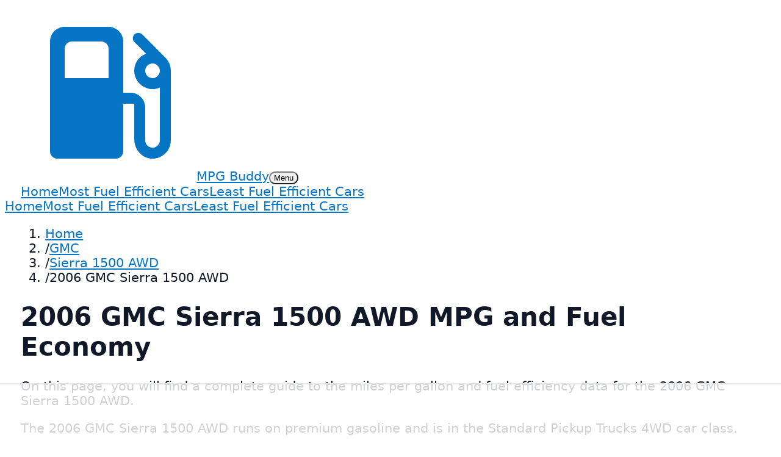

--- FILE ---
content_type: text/html
request_url: https://mpgbuddy.com/cars/gmc/sierra-1500-awd/2006
body_size: 6221
content:
<!DOCTYPE html><html><head><meta charSet="utf-8"/><meta name="viewport" content="width=device-width, initial-scale=1"/><title>2006 GMC Sierra 1500 AWD MPG and Fuel Economy</title><meta name="description" content="See the MPG, fuel economy and emissions for the 2006 GMC Sierra 1500 AWD."/><link rel="canonical" href="https://mpgbuddy.com/cars/gmc/sierra-1500-awd/2006"/><link rel="stylesheet" href="/static/css/main.css"/><link rel="icon" href="/static/img/logo.png" sizes="16x16 32x32" type="image/png"/><script async="" data-id="101414708" src="//static.getclicky.com/js"></script><script async="" src="https://www.googletagmanager.com/gtag/js?id=UA-504511-1"></script><script>
window.dataLayer = window.dataLayer || [];
function gtag(){dataLayer.push(arguments);}
gtag('js', new Date());
gtag('config', 'UA-504511-1');
</script><script>
(function(w, d) {
  w.adthrive = w.adthrive || {};
  w.adthrive.cmd = w.adthrive.cmd || [];
  w.adthrive.plugin = 'adthrive-ads-manual';
  w.adthrive.host = 'ads.adthrive.com';
  var s = d.createElement('script');
  s.async = true;
  s.referrerpolicy = 'no-referrer-when-downgrade';
  s.src = 'https://' + w.adthrive.host + '/sites/62c48ccee6785d3e3e6c4fd5/ads.min.js?referrer=' +
    w.encodeURIComponent(w.location.href) + '&cb=' + (Math.floor(Math.random() * 100) + 1);
  var n = d.getElementsByTagName('script')[0];
  n.parentNode.insertBefore(s, n);
})(window, document);
</script></head><body><nav class="bg-white/80 backdrop-blur border-b border-slate-200/60"><div class="container flex items-center justify-between py-4"><a href="/" class="flex items-center gap-3"><img src="/static/img/logo.svg" alt="MPG Buddy logo" class="h-9"/><span class="text-xl font-semibold tracking-tight text-slate-900">MPG Buddy</span></a><button class="md:hidden inline-flex items-center justify-center rounded-full border border-slate-200 px-3 py-1 text-sm" data-nav-toggle="true" type="button">Menu</button><div class="hidden md:flex items-center gap-6 text-sm font-medium text-slate-700" data-nav-menu="true"><a href="/" class="hover:text-slate-900">Home</a><a href="/most-fuel-efficient-cars" class="hover:text-slate-900">Most Fuel Efficient Cars</a><a href="/least-fuel-efficient-cars" class="hover:text-slate-900">Least Fuel Efficient Cars</a></div></div><div class="md:hidden hidden border-t border-slate-200/60 bg-white/90 px-5 py-3 text-sm" data-nav-drawer="true"><div class="flex flex-col gap-3 font-medium text-slate-700"><a href="/" class="hover:text-slate-900">Home</a><a href="/most-fuel-efficient-cars" class="hover:text-slate-900">Most Fuel Efficient Cars</a><a href="/least-fuel-efficient-cars" class="hover:text-slate-900">Least Fuel Efficient Cars</a></div></div></nav><nav class="border-b border-slate-200/70 bg-white/80"><div class="container py-3 text-xs text-slate-500"><ol class="flex flex-wrap items-center gap-2"><li><a href="/" class="hover:text-slate-900">Home</a></li><li class="flex items-center gap-2"><span class="text-slate-300">/</span><a href="/cars/gmc" class="hover:text-slate-900">GMC</a></li><li class="flex items-center gap-2"><span class="text-slate-300">/</span><a href="/cars/gmc/sierra-1500-awd" class="hover:text-slate-900">Sierra 1500 AWD</a></li><li class="flex items-center gap-2"><span class="text-slate-300">/</span><span class="text-slate-800">2006 GMC Sierra 1500 AWD</span></li></ol></div></nav><div class="container py-10"><div class="grid gap-8 lg:grid-cols-[minmax(0,1fr)_440px]"><main class="space-y-6"><div class="space-y-6"><h1 class="text-3xl font-semibold text-slate-900">2006 GMC Sierra 1500 AWD MPG and Fuel Economy</h1><p class="text-base text-slate-600">On this page, you will find a complete guide to the miles per gallon and fuel efficiency data for the 2006 GMC Sierra 1500 AWD.</p><p class="text-base text-slate-600">The 2006 GMC Sierra 1500 AWD runs on premium gasoline and is in the Standard Pickup Trucks 4WD car class.</p><p class="text-base text-slate-600">Whether you are considering a purchase of the car, or just wanting to find out how economical and environmentally friendly (or un-friendly) your 2006 GMC Sierra 1500 AWD is, we have the information you need.</p><section class="space-y-3"><h2 class="text-2xl font-semibold text-slate-900">🛣 How Many Miles per Gallon (MPG) Does a 2006 GMC Sierra 1500 AWD Get?</h2><p class="text-base text-slate-600">First off, the most commonly asked question. A 2006 GMC Sierra 1500 AWD gets up to <strong>12 miles per gallon in the city</strong>, and <strong>16 miles per gallon on the highway</strong>.</p><p class="text-base text-slate-600"><strong>The combined average MPG for the 2006 GMC Sierra 1500 AWD is 13 miles per gallon.</strong></p></section><section class="space-y-3"><h2 class="text-2xl font-semibold text-slate-900">💵 What is the Average Yearly Fuel Cost for a 2006 GMC Sierra 1500 AWD?</h2><p class="text-base text-slate-600"><strong>The estimated fuel costs for the 2006 GMC Sierra 1500 AWD is $5,700 per year.</strong></p><p class="text-base text-slate-600">That value has been estimated by government regulators based on 15,000 miles driven per year, using regular gasoline, and a split of 55% city driving and 45% highway driving.</p><p class="text-base text-slate-600">If you were to compare a 2006 GMC Sierra 1500 AWD to an average vehicle over 5 years, <strong>you will spend $17,000 more on fuel</strong>.</p></section><section class="space-y-3"><h2 class="text-2xl font-semibold text-slate-900">🛢 How Many Barrels of Petroleum Does a 2006 GMC Sierra 1500 AWD Consume?</h2><p class="text-base text-slate-600">The 2006 GMC Sierra 1500 AWD <strong>will consume roughly 23 barrels of petroleum per year</strong>, using the standard estimate of 15,000 miles per year.</p><p class="text-base text-slate-600">The majority of the world&#39;s petroleum is sourced from countries like Saudi Arabia, Russia, Iraq, and the United States.</p></section><section class="space-y-3"><h2 class="text-2xl font-semibold text-slate-900">Overview</h2><p class="text-base text-slate-600">The table below covers all of the miles per gallon, engine specifications, and emission details we have for the 2006 GMC Sierra 1500 AWD.</p><div class="table-scroll"><table class="w-full border-collapse text-base"><tbody><tr><th class="border border-slate-200 px-3 py-2 text-left">City MPG</th><td class="border border-slate-200 px-3 py-2">12</td></tr><tr><th class="border border-slate-200 px-3 py-2 text-left">Highway MPG</th><td class="border border-slate-200 px-3 py-2">16</td></tr><tr><th class="border border-slate-200 px-3 py-2 text-left">Combined MPG</th><td class="border border-slate-200 px-3 py-2">13</td></tr><tr><th class="border border-slate-200 px-3 py-2 text-left">Save/Spend vs Average Car</th><td class="border border-slate-200 px-3 py-2 text-rose-600">Spend $17,000</td></tr><tr><th class="border border-slate-200 px-3 py-2 text-left">Fuel Cost</th><td class="border border-slate-200 px-3 py-2">$5,700</td></tr><tr><th class="border border-slate-200 px-3 py-2 text-left">Fuel Type 1</th><td class="border border-slate-200 px-3 py-2">Premium</td></tr><tr><th class="border border-slate-200 px-3 py-2 text-left">Barrels of Petroleum</th><td class="border border-slate-200 px-3 py-2">23</td></tr><tr><th class="border border-slate-200 px-3 py-2 text-left">Drive</th><td class="border border-slate-200 px-3 py-2">4-Wheel or All-Wheel Drive</td></tr><tr><th class="border border-slate-200 px-3 py-2 text-left">Cylinders</th><td class="border border-slate-200 px-3 py-2">8</td></tr><tr><th class="border border-slate-200 px-3 py-2 text-left">Displacement</th><td class="border border-slate-200 px-3 py-2">6</td></tr><tr><th class="border border-slate-200 px-3 py-2 text-left">Transmission</th><td class="border border-slate-200 px-3 py-2">Automatic 4-spd</td></tr><tr><th class="border border-slate-200 px-3 py-2 text-left">Vehicle Class</th><td class="border border-slate-200 px-3 py-2">Standard Pickup Trucks 4WD</td></tr><tr><th class="border border-slate-200 px-3 py-2 text-left">Start/Stop?</th><td class="border border-slate-200 px-3 py-2">No</td></tr><tr><th class="border border-slate-200 px-3 py-2 text-left">Supercharged?</th><td class="border border-slate-200 px-3 py-2">No</td></tr><tr><th class="border border-slate-200 px-3 py-2 text-left">Turbocharged?</th><td class="border border-slate-200 px-3 py-2">No</td></tr></tbody></table></div></section><section class="space-y-3"><h2 class="text-2xl font-semibold text-slate-900">Related GMC Models from 2006</h2><p class="text-base text-slate-600">If you&#39;re interested in other GMC models from 2006, you can find them in the table below. You can click the model link to find miles per gallon and emission information for that model.</p><div class="table-scroll"><table class="w-full border-collapse text-base"><thead><tr class="bg-slate-50 text-left text-xs uppercase tracking-wider text-slate-500"><th class="border border-slate-200 px-3 py-2">Model</th><th class="border border-slate-200 px-3 py-2">Combined MPG</th></tr></thead><tbody><tr><td class="border border-slate-200 px-3 py-2"><a href="/cars/gmc/canyon-2wd/2006" class="text-emerald-700">Canyon 2WD</a></td><td class="border border-slate-200 px-3 py-2">18</td></tr><tr><td class="border border-slate-200 px-3 py-2"><a href="/cars/gmc/canyon-2wd/2006" class="text-emerald-700">Canyon 2WD</a></td><td class="border border-slate-200 px-3 py-2">20</td></tr><tr><td class="border border-slate-200 px-3 py-2"><a href="/cars/gmc/canyon-2wd/2006" class="text-emerald-700">Canyon 2WD</a></td><td class="border border-slate-200 px-3 py-2">19</td></tr><tr><td class="border border-slate-200 px-3 py-2"><a href="/cars/gmc/canyon-2wd/2006" class="text-emerald-700">Canyon 2WD</a></td><td class="border border-slate-200 px-3 py-2">19</td></tr><tr><td class="border border-slate-200 px-3 py-2"><a href="/cars/gmc/canyon-4wd/2006" class="text-emerald-700">Canyon 4WD</a></td><td class="border border-slate-200 px-3 py-2">17</td></tr><tr><td class="border border-slate-200 px-3 py-2"><a href="/cars/gmc/canyon-4wd/2006" class="text-emerald-700">Canyon 4WD</a></td><td class="border border-slate-200 px-3 py-2">18</td></tr><tr><td class="border border-slate-200 px-3 py-2"><a href="/cars/gmc/canyon-4wd/2006" class="text-emerald-700">Canyon 4WD</a></td><td class="border border-slate-200 px-3 py-2">18</td></tr><tr><td class="border border-slate-200 px-3 py-2"><a href="/cars/gmc/canyon-4wd/2006" class="text-emerald-700">Canyon 4WD</a></td><td class="border border-slate-200 px-3 py-2">19</td></tr><tr><td class="border border-slate-200 px-3 py-2"><a href="/cars/gmc/canyon-cab-chassis-inc-2wd/2006" class="text-emerald-700">Canyon Cab Chassis Inc 2WD</a></td><td class="border border-slate-200 px-3 py-2">17</td></tr><tr><td class="border border-slate-200 px-3 py-2"><a href="/cars/gmc/canyon-cab-chassis-inc-2wd/2006" class="text-emerald-700">Canyon Cab Chassis Inc 2WD</a></td><td class="border border-slate-200 px-3 py-2">17</td></tr><tr><td class="border border-slate-200 px-3 py-2"><a href="/cars/gmc/canyon-crew-cab-2wd/2006" class="text-emerald-700">Canyon Crew Cab 2WD</a></td><td class="border border-slate-200 px-3 py-2">17</td></tr><tr><td class="border border-slate-200 px-3 py-2"><a href="/cars/gmc/canyon-crew-cab-2wd/2006" class="text-emerald-700">Canyon Crew Cab 2WD</a></td><td class="border border-slate-200 px-3 py-2">21</td></tr><tr><td class="border border-slate-200 px-3 py-2"><a href="/cars/gmc/canyon-crew-cab-2wd/2006" class="text-emerald-700">Canyon Crew Cab 2WD</a></td><td class="border border-slate-200 px-3 py-2">19</td></tr><tr><td class="border border-slate-200 px-3 py-2"><a href="/cars/gmc/canyon-crew-cab-4wd/2006" class="text-emerald-700">Canyon Crew Cab 4WD</a></td><td class="border border-slate-200 px-3 py-2">17</td></tr><tr><td class="border border-slate-200 px-3 py-2"><a href="/cars/gmc/canyon-crew-cab-4wd/2006" class="text-emerald-700">Canyon Crew Cab 4WD</a></td><td class="border border-slate-200 px-3 py-2">18</td></tr><tr><td class="border border-slate-200 px-3 py-2"><a href="/cars/gmc/canyon-crew-cab-4wd/2006" class="text-emerald-700">Canyon Crew Cab 4WD</a></td><td class="border border-slate-200 px-3 py-2">17</td></tr><tr><td class="border border-slate-200 px-3 py-2"><a href="/cars/gmc/envoy-2wd/2006" class="text-emerald-700">Envoy 2WD</a></td><td class="border border-slate-200 px-3 py-2">16</td></tr><tr><td class="border border-slate-200 px-3 py-2"><a href="/cars/gmc/envoy-2wd/2006" class="text-emerald-700">Envoy 2WD</a></td><td class="border border-slate-200 px-3 py-2">17</td></tr><tr><td class="border border-slate-200 px-3 py-2"><a href="/cars/gmc/envoy-4wd/2006" class="text-emerald-700">Envoy 4WD</a></td><td class="border border-slate-200 px-3 py-2">16</td></tr><tr><td class="border border-slate-200 px-3 py-2"><a href="/cars/gmc/envoy-4wd/2006" class="text-emerald-700">Envoy 4WD</a></td><td class="border border-slate-200 px-3 py-2">16</td></tr></tbody></table></div></section></div><section class="mt-10 rounded-3xl border border-slate-200 bg-white/80 p-6 shadow-card"><h3 class="text-lg font-semibold text-slate-900">Link To or Reference This Page</h3><p class="mt-2 text-sm text-slate-600">If you use this page in your research, please reference MPG Buddy as the source.</p><div class="mt-6"><div class="flex flex-wrap items-center gap-2 text-xs font-semibold uppercase tracking-wider text-slate-500"><button class="citation-menu-link active" data-tab="link" type="button">Link</button><button class="citation-menu-link" data-tab="chicago" type="button">Chicago</button><button class="citation-menu-link" data-tab="mla" type="button">MLA</button><button class="citation-menu-link" data-tab="apa" type="button">APA</button><button class="citation-copy ml-auto rounded-full border border-slate-200 px-3 py-1" type="button">Copy</button></div><ul class="mt-4 space-y-3 text-sm text-slate-700"><li id="link" class="citation-item active"><p>&lt;a href=&quot;https://mpgbuddy.com/cars/gmc/sierra-1500-awd/2006&quot;&gt;2006 GMC Sierra 1500 AWD MPG and Fuel Economy&lt;/a&gt;</p></li><li id="chicago" class="citation-item"><p>&quot;2006 GMC Sierra 1500 AWD MPG and Fuel Economy.&quot; <em>MPG Buddy. Accessed on January 3, 2026. https://mpgbuddy.com/cars/gmc/sierra-1500-awd/2006.</em></p></li><li id="mla" class="citation-item"><p>&quot;2006 GMC Sierra 1500 AWD MPG and Fuel Economy.&quot; <em>MPG Buddy, https://mpgbuddy.com/cars/gmc/sierra-1500-awd/2006. Accessed January 3, 2026.</em></p></li><li id="apa" class="citation-item"><p>2006 GMC Sierra 1500 AWD MPG and Fuel Economy. MPG Buddy. Retrieved from https://mpgbuddy.com/cars/gmc/sierra-1500-awd/2006.</p></li></ul></div><script>
function Tabs() {
  var menuElements = document.querySelectorAll('[data-tab]');
  var clear = function() {
    menuElements.forEach(function(el) {
      el.classList.remove('active');
      var id = el.getAttribute('data-tab');
      var target = document.getElementById(id);
      if (target) {
        target.classList.remove('active');
      }
    });
  };
  menuElements.forEach(function(el) {
    el.addEventListener('click', function(e) {
      clear();
      e.target.classList.add('active');
      var id = e.currentTarget.getAttribute('data-tab');
      var target = document.getElementById(id);
      if (target) {
        target.classList.add('active');
      }
    });
  });
}
function copyCitation() {
  var button = document.querySelector('button.citation-copy');
  var active = document.querySelector('.citation-item.active p');
  if (!active) return;
  var range = document.createRange();
  range.selectNode(active);
  window.getSelection().removeAllRanges();
  window.getSelection().addRange(range);
  document.execCommand('copy');
  if (button) {
    button.innerHTML = 'Copied';
    setTimeout(function() {
      button.innerHTML = 'Copy';
    }, 2000);
  }
}
new Tabs();
var copy = document.querySelector('.citation-copy');
if (copy) {
  copy.addEventListener('click', function() {
    copyCitation();
  });
}
var citationItems = document.querySelectorAll('.citation-item p');
citationItems.forEach(function(item) {
  item.addEventListener('click', function() {
    copyCitation();
  });
});
</script></section></main><aside><form class="space-y-4 rounded-2xl border border-emerald-100 bg-white/95 p-6 shadow-card"><div><label class="block text-sm font-semibold uppercase tracking-wider text-slate-500">Year</label><select class="mt-2 w-full rounded-lg border border-slate-200 bg-white px-3 py-2 text-base" id="select-year" data-latest-year="2023" defaultValue="2023"><option value="2023">2023</option><option value="2022">2022</option><option value="2021">2021</option><option value="2020">2020</option><option value="2019">2019</option><option value="2018">2018</option><option value="2017">2017</option><option value="2016">2016</option><option value="2015">2015</option><option value="2014">2014</option><option value="2013">2013</option><option value="2012">2012</option><option value="2011">2011</option><option value="2010">2010</option><option value="2009">2009</option><option value="2008">2008</option><option value="2007">2007</option><option value="2006">2006</option><option value="2005">2005</option><option value="2004">2004</option><option value="2003">2003</option><option value="2002">2002</option><option value="2001">2001</option><option value="2000">2000</option><option value="1999">1999</option><option value="1998">1998</option><option value="1997">1997</option><option value="1996">1996</option><option value="1995">1995</option><option value="1994">1994</option><option value="1993">1993</option><option value="1992">1992</option><option value="1991">1991</option><option value="1990">1990</option><option value="1989">1989</option><option value="1988">1988</option><option value="1987">1987</option><option value="1986">1986</option><option value="1985">1985</option><option value="1984">1984</option></select></div><div><label class="block text-sm font-semibold uppercase tracking-wider text-slate-500">Make</label><select class="mt-2 w-full rounded-lg border border-slate-200 bg-white px-3 py-2 text-base" id="select-make" defaultValue=""><option value="" hidden="">Select Make</option><option value="acura">Acura</option><option value="alfa-romeo">Alfa Romeo</option><option value="aston-martin">Aston Martin</option><option value="audi">Audi</option><option value="bentley">Bentley</option><option value="bmw">BMW</option><option value="bugatti">Bugatti</option><option value="buick">Buick</option><option value="cadillac">Cadillac</option><option value="chevrolet">Chevrolet</option><option value="chrysler">Chrysler</option><option value="dodge">Dodge</option><option value="ferrari">Ferrari</option><option value="ford">Ford</option><option value="genesis">Genesis</option><option value="gmc">GMC</option><option value="honda">Honda</option><option value="hyundai">Hyundai</option><option value="infiniti">Infiniti</option><option value="jaguar">Jaguar</option><option value="jeep">Jeep</option><option value="kia">Kia</option><option value="lamborghini">Lamborghini</option><option value="land-rover">Land Rover</option><option value="lexus">Lexus</option><option value="lincoln">Lincoln</option><option value="lucid">Lucid</option><option value="maserati">Maserati</option><option value="mazda">Mazda</option><option value="mclaren-automotive">McLaren Automotive</option><option value="mercedes-benz">Mercedes-Benz</option><option value="mini">MINI</option><option value="mitsubishi">Mitsubishi</option><option value="nissan">Nissan</option><option value="polestar">Polestar</option><option value="porsche">Porsche</option><option value="ram">Ram</option><option value="rolls-royce">Rolls-Royce</option><option value="subaru">Subaru</option><option value="tesla">Tesla</option><option value="toyota">Toyota</option><option value="volkswagen">Volkswagen</option><option value="volvo">Volvo</option></select></div><div><label class="block text-sm font-semibold uppercase tracking-wider text-slate-500">Model</label><select class="mt-2 w-full rounded-lg border border-slate-200 bg-white px-3 py-2 text-base" id="select-model" disabled="" defaultValue=""><option value="" hidden="">Select Model</option></select></div><div class="flex flex-wrap gap-3 pt-2"><button id="search" type="button" class="flex-1 rounded-lg bg-emerald-600 px-4 py-2 text-base font-semibold text-white shadow-card">Search</button><button id="reset" type="button" class="flex-1 rounded-lg border border-slate-200 px-4 py-2 text-base font-semibold text-slate-700">Reset</button></div><script>
(function() {
  var yearSelect = document.getElementById('select-year');
  var makeSelect = document.getElementById('select-make');
  var modelSelect = document.getElementById('select-model');
  var searchButton = document.getElementById('search');
  var resetButton = document.getElementById('reset');
  var latestYear = yearSelect ? yearSelect.getAttribute('data-latest-year') : '';

  function clearOptions(select, placeholder, disable) {
    if (!select) return;
    select.innerHTML = '';
    var option = document.createElement('option');
    option.value = '';
    option.text = placeholder;
    option.hidden = true;
    select.add(option);
    if (disable) {
      select.disabled = true;
    }
  }

  function updateMakes() {
    if (!yearSelect || !makeSelect || !modelSelect) return;
    clearOptions(makeSelect, 'Select Make');
    clearOptions(modelSelect, 'Select Model', true);
    fetch('/api/makes/' + yearSelect.value)
      .then(function(res) { return res.json(); })
      .then(function(makes) {
        makes.forEach(function(make) {
          var option = document.createElement('option');
          option.value = make.make_slug;
          option.text = make.make;
          makeSelect.add(option);
        });
      });
  }

  function updateModels() {
    if (!yearSelect || !makeSelect || !modelSelect) return;
    clearOptions(modelSelect, 'Select Model', true);
    fetch('/api/models/' + makeSelect.value + '/' + yearSelect.value)
      .then(function(res) { return res.json(); })
      .then(function(models) {
        models.forEach(function(model) {
          var option = document.createElement('option');
          option.value = model.model_slug;
          option.text = model.model;
          modelSelect.add(option);
        });
        modelSelect.disabled = false;
      });
  }

  if (yearSelect) {
    yearSelect.addEventListener('change', updateMakes);
  }
  if (makeSelect) {
    makeSelect.addEventListener('change', updateModels);
  }

  if (searchButton) {
    searchButton.addEventListener('click', function(e) {
      e.preventDefault();
      if (!yearSelect || !makeSelect || !modelSelect) return;
      var year = yearSelect.value;
      var make = makeSelect.value;
      var model = modelSelect.value;
      if (year && make && model) {
        window.location.href = '/cars/' + make + '/' + model + '/' + year;
      }
    });
  }

  if (resetButton) {
    resetButton.addEventListener('click', function(e) {
      e.preventDefault();
      if (!yearSelect || !makeSelect || !modelSelect) return;
      yearSelect.value = latestYear || yearSelect.value;
      clearOptions(makeSelect, 'Select Make');
      clearOptions(modelSelect, 'Select Model', true);
      updateMakes();
    });
  }
})();
</script></form></aside></div></div><footer class="mt-12 border-t border-slate-200/70 bg-white/80"><div class="container flex flex-col gap-4 py-8 text-sm text-slate-600 md:flex-row md:items-center md:justify-between"><p>©2006-2026 MPG Buddy. All rights reserved.</p><div class="flex gap-4"><a href="/cookies/" class="hover:text-slate-900">Cookies</a><a href="/privacy/" class="hover:text-slate-900">Privacy</a><a href="/terms/" class="hover:text-slate-900">Terms</a></div></div></footer><script>
!function(){"use strict";!function(e){if(-1===e.cookie.indexOf("__adblocker")){e.cookie="__adblocker=; expires=Thu, 01 Jan 1970 00:00:00 GMT; path=/";var t=new XMLHttpRequest;t.open("GET","https://www.npttech.com/advertising.js",!0),t.onreadystatechange=function(){if(XMLHttpRequest.DONE===t.readyState)if(200===t.status){var n=e.createElement("script");n.innerHTML=t.responseText,e.getElementsByTagName("head")[0].appendChild(n)}else{var a=new Date;a.setTime(a.getTime()+3e5),e.cookie="__adblocker=true; expires="+a.toUTCString()+"; path=/"}},t.send()}}(document)}();
</script><script>
!function(){"use strict";var e;e=document,function(){var t,n;function r(){var t=e.createElement("script");t.src="https://cafemedia-com.videoplayerhub.com/galleryplayer.js",e.head.appendChild(t)}function a(){var t=e.cookie.match("(^|[^;]+)\s*__adblocker\s*=\s*([^;]+)");return t&&t.pop()}function c(){clearInterval(n)}return{init:function(){var e;"true"===(t=a())?r():(e=0,n=setInterval((function(){100!==e&&"false"!==t||c(),"true"===t&&(r(),c()),t=a(),e++}),50))}}}().init()}();
</script><script>
(function () {
  var toggle = document.querySelector('[data-nav-toggle]');
  var drawer = document.querySelector('[data-nav-drawer]');
  if (!toggle || !drawer) return;
  toggle.addEventListener('click', function () {
    drawer.classList.toggle('hidden');
  });
})();

function isOverflowing(el) {
  var curOverf = el.style.overflow;
  if (!curOverf || curOverf === "visible") {
    el.style.overflow = "hidden";
  }
  var overflow = el.clientWidth < el.scrollWidth || el.clientHeight < el.scrollHeight;
  el.style.overflow = curOverf;
  return overflow;
}

document.addEventListener("DOMContentLoaded", function () {
  var tables = document.getElementsByClassName('table-scroll');
  for (var i = 0; i < tables.length; i++) {
    var t = tables.item(i);
    if (t && isOverflowing(t)) {
      t.classList.add('is-overflowing');
      t.insertAdjacentHTML('beforeBegin', '<p class="table-hint">Scroll to view the entire table</p>');
    }
  }
});
</script><script defer src="https://static.cloudflareinsights.com/beacon.min.js/vcd15cbe7772f49c399c6a5babf22c1241717689176015" integrity="sha512-ZpsOmlRQV6y907TI0dKBHq9Md29nnaEIPlkf84rnaERnq6zvWvPUqr2ft8M1aS28oN72PdrCzSjY4U6VaAw1EQ==" data-cf-beacon='{"version":"2024.11.0","token":"4711a569f2494170af09ccad3a2a31ac","r":1,"server_timing":{"name":{"cfCacheStatus":true,"cfEdge":true,"cfExtPri":true,"cfL4":true,"cfOrigin":true,"cfSpeedBrain":true},"location_startswith":null}}' crossorigin="anonymous"></script>
</body></html>

--- FILE ---
content_type: text/html
request_url: https://api.intentiq.com/profiles_engine/ProfilesEngineServlet?at=39&mi=10&dpi=936734067&pt=17&dpn=1&iiqidtype=2&iiqpcid=51d431d4-1d4d-4fe2-ad6f-b1277e61c545&iiqpciddate=1769158360788&pcid=a52d8e44-bc5f-4e39-8349-bd1bf5f64e14&idtype=3&gdpr=0&japs=false&jaesc=0&jafc=0&jaensc=0&jsver=0.33&testGroup=A&source=pbjs&ABTestingConfigurationSource=group&abtg=A&vrref=https%3A%2F%2Fmpgbuddy.com
body_size: 56
content:
{"abPercentage":97,"adt":1,"ct":2,"isOptedOut":false,"data":{"eids":[]},"dbsaved":"false","ls":true,"cttl":86400000,"abTestUuid":"g_70258343-b38f-446e-8d67-e28d9980795c","tc":9,"sid":704645915}

--- FILE ---
content_type: text/html; charset=utf-8
request_url: https://www.google.com/recaptcha/api2/aframe
body_size: 269
content:
<!DOCTYPE HTML><html><head><meta http-equiv="content-type" content="text/html; charset=UTF-8"></head><body><script nonce="CaV3Y22sTAGqnlMRxhOwPQ">/** Anti-fraud and anti-abuse applications only. See google.com/recaptcha */ try{var clients={'sodar':'https://pagead2.googlesyndication.com/pagead/sodar?'};window.addEventListener("message",function(a){try{if(a.source===window.parent){var b=JSON.parse(a.data);var c=clients[b['id']];if(c){var d=document.createElement('img');d.src=c+b['params']+'&rc='+(localStorage.getItem("rc::a")?sessionStorage.getItem("rc::b"):"");window.document.body.appendChild(d);sessionStorage.setItem("rc::e",parseInt(sessionStorage.getItem("rc::e")||0)+1);localStorage.setItem("rc::h",'1769158365403');}}}catch(b){}});window.parent.postMessage("_grecaptcha_ready", "*");}catch(b){}</script></body></html>

--- FILE ---
content_type: text/plain
request_url: https://rtb.openx.net/openrtbb/prebidjs
body_size: -82
content:
{"id":"bd5ffc35-31b7-457c-834b-daa9423bc844","nbr":0}

--- FILE ---
content_type: text/plain
request_url: https://rtb.openx.net/openrtbb/prebidjs
body_size: -218
content:
{"id":"5d8a73fd-8398-4fce-9d03-82cd42500674","nbr":0}

--- FILE ---
content_type: text/plain; charset=UTF-8
request_url: https://at.teads.tv/fpc?analytics_tag_id=PUB_17002&tfpvi=&gdpr_consent=&gdpr_status=22&gdpr_reason=220&ccpa_consent=&sv=prebid-v1
body_size: 56
content:
NjlhZjIyMTQtY2I4Yy00NWU1LWE0YTktNGUzMjI3NGNjODc5IzUtOQ==

--- FILE ---
content_type: text/plain; charset=utf-8
request_url: https://ads.adthrive.com/http-api/cv2
body_size: 2958
content:
{"om":["088iw0y0","0929nj63","0a8iramy","0r31j41j","0sm4lr19","0tgj3gqz","0y0basn0","0z2q3gf2","1","10011/68d08a8ac4d4d94099d36922607b5b50","10011/855b136a687537d76857f15c0c86e70b","10011/ba9f11025c980a17f6936d2888902e29","1011_302_57035272","101779_7764-1036209","10310289136970_594352012","10ua7afe","11142692","11560071","11896988","12168663","12169133","12171164","124843_10","124848_8","1610338926","1891/84814","1r7rfn75","201500255","201839497","202198567","206_501425","2249:567996566","2249:600523146","2249:650628539","2249:650628575","2249:650662457","2249:655776682","2249:662425279","2249:691925891","2249:703330140","2307:0r31j41j","2307:3xh2cwy9","2307:5vb39qim","2307:794di3me","2307:7xb3th35","2307:8orkh93v","2307:9pnds6v0","2307:a1vt6lsg","2307:bqnn0d18","2307:dfru8eib","2307:fevt4ewx","2307:gn3plkq1","2307:hlx2b72j","2307:hswgcqif","2307:m6rbrf6z","2307:r5pphbep","2307:tp9pafvo","2307:y7fzjmqi","2307:zvdz58bk","23786257","2409_15064_70_85445193","2409_25495_176_CR52092921","2409_25495_176_CR52092923","2409_25495_176_CR52153849","2409_25495_176_CR52178316","2409_25495_176_CR52186411","25_87z6cimm","25_utberk8n","25_yi6qlg3p","25_zwzjgvpw","2636_1101777_7764-1036209","2636_1101777_7764-1036210","2676:85702113","2676:85802257","2676:86739555","2760:176_CR52092921","2rhihii2","308_125204_13","31809564","32975686","3335_25247_700109377","3335_25247_700109379","3335_25247_700109389","33603859","3490:CR52223725","3658_15032_83nfuwzv","3658_15078_ce0kt1sn","3658_15078_fqeh4hao","3658_203382_xson3pvm","3658_93957_T26406014","3LMBEkP-wis","3v2n6fcp","3xh2cwy9","409_216366","409_216384","409_216386","409_216388","409_216416","409_225987","409_225992","409_227223","409_228356","42604842","44629254","458901553568","4714_18819_QK3SE5REXVCDHKEKVQWITS","47869802","481703827","485027845327","492063","4941614","4lrf5n54","501425","53v6aquw","54779847","5504:203918","5510:83nfuwzv","5510:kecbwzbd","5510:mdhhxn07","5510:ouycdkmq","5510:ujl9wsn7","55726194","557_409_220344","557_409_223599","557_409_228054","557_409_228055","557_409_230731","558_93_fj3srhfo","56018481","59856354","5iujftaz","5s8wi8hf","5ubl7njm","60825627","60f5a06w","61310248631_704416801","613344ix","61900466","61916211","61916225","61916229","61926845","61932920","62019442","6226505231","6226505239","6226507991","6226508011","6250_66552_1112688573","6250_66552_1117785553","627227759","627290883","628015148","628222860","628223277","628360579","628360582","628444256","628444259","628444433","628444439","628456310","628456313","628622163","628622241","628622247","628622250","628683371","628687043","628687460","628803013","629009180","629168565","629171196","629171202","62971378","62981822","6329018","6329020","63t6qg56","659713728691","663293612","663293625","663293679","663293686","663293702","680_99480_700109377","680_99480_700109379","680_99480_700109391","683738007","683738706","683821359302","684493019","694906156","694912939","6hye09n0","6pamm6b8","700109383","700109389","702423494","704306790","705115233","705115263","705115332","705115442","705115523","705116521","705116861","705119942","705127202","705358690","705413444","705429914","707103128","707664805","707705230","70_86082706","70_86083695","70_86698030","720234615065","739714085900","7732580","7969_149355_42072323","7cmeqmw8","7fc6xgyo","7fmk89yf","7vplnmf7","8152859","8153739","81ae3316-ebbf-4161-93a0-4804f978c5ec","82133854","85702145","86434078","86698370","86925905","86925932","86925937","8831024240_564549740","8b5u826e","8orkh93v","9057/211d1f0fa71d1a58cabee51f2180e38f","9057/231dc6cdaab2d0112d8c69cdcbfdf9e9","98xzy0ek","9cv2cppz","9ign6cx0","9k298rcxphu","9krcxphu","9nex8xyd","9pnds6v0","9t6gmxuz","a0oxacu8","a2uqytjp","bn278v80","c1dt8zmk","c25t9p0u","cmpalw5s","cr-a9s2xe7rubwj","cr-a9s2xf8vubwj","cr-aaqt0j5vubwj","cr-aawz3f0uubwj","cr-aawz3f0wubwj","cr-f6uw2d0xz7vjv","cr-kk33ae113ergv2","cr-vb09dxh3ubwe","cymho2zs","dsugp5th","edkk1gna","fcn2zae1","fqeh4hao","fypjkbk7","gait92z2","gn3plkq1","h4x8d2p8","hffavbt7","hl4tvc28","hlx2b72j","hswgcqif","hya8dpaz","i2aglcoy","i92980isgt0","ixtrvado","jci9uj40","jd035jgw","kk5768bd","klqiditz","kpqczbyg","ksrdc5dk","kz8629zd","l1keero7","l2s786m6","l4298mj1tyl","lqdvaorh","m6rbrf6z","m6t1h1z5","mdhhxn07","mmr74uc4","mznp7ktv","n3egwnq7","nmrms1vr","o5xj653n","of8dd9pr","ofoon6ir","ogw1ezqo","oj70mowv","ouycdkmq","p0noqqn9","pi9dvb89","piwneqqj","qqj2iqh7","quk7w53j","r5pphbep","rxhd1rly","rxj4b6nw","s2ahu2ae","seill0x0","t4zab46q","ti0s3bz3","tp9pafvo","tuivy3lz","tusooher","u3298i8n6ef","u3i8n6ef","uf7vbcrs","ujqkqtnh","uqph5v76","ven7pu1c","vkqnyng8","vz9aawzl","wu5qr81l","x05ptaer","x05tmoze","xau90hsg","xson3pvm","y7fzjmqi","yi6qlg3p","yytee9j8","zep75yl2","zvdz58bk","zznndanq","7979132","7979135"],"pmp":[],"adomains":["123notices.com","1md.org","about.bugmd.com","acelauncher.com","adameve.com","akusoli.com","allyspin.com","askanexpertonline.com","atomapplications.com","bassbet.com","betsson.gr","biz-zone.co","bizreach.jp","braverx.com","bubbleroom.se","bugmd.com","buydrcleanspray.com","byrna.com","capitaloneshopping.com","clarifion.com","combatironapparel.com","controlcase.com","convertwithwave.com","cotosen.com","countingmypennies.com","cratedb.com","croisieurope.be","cs.money","dallasnews.com","definition.org","derila-ergo.com","dhgate.com","dhs.gov","displate.com","easyprint.app","easyrecipefinder.co","fabpop.net","familynow.club","fla-keys.com","folkaly.com","g123.jp","gameswaka.com","getbugmd.com","getconsumerchoice.com","getcubbie.com","gowavebrowser.co","gowdr.com","gransino.com","grosvenorcasinos.com","guard.io","hero-wars.com","holts.com","instantbuzz.net","itsmanual.com","jackpotcitycasino.com","justanswer.com","justanswer.es","la-date.com","lightinthebox.com","liverrenew.com","local.com","lovehoney.com","lulutox.com","lymphsystemsupport.com","manualsdirectory.org","meccabingo.com","medimops.de","mensdrivingforce.com","millioner.com","miniretornaveis.com","mobiplus.me","myiq.com","national-lottery.co.uk","naturalhealthreports.net","nbliver360.com","nikke-global.com","nordicspirit.co.uk","nuubu.com","onlinemanualspdf.co","original-play.com","outliermodel.com","paperela.com","paradisestays.site","parasiterelief.com","peta.org","photoshelter.com","plannedparenthood.org","playvod-za.com","printeasilyapp.com","printwithwave.com","profitor.com","quicklearnx.com","quickrecipehub.com","rakuten-sec.co.jp","rangeusa.com","refinancegold.com","robocat.com","royalcaribbean.com","saba.com.mx","shift.com","simple.life","spinbara.com","systeme.io","taboola.com","tackenberg.de","temu.com","tenfactorialrocks.com","theoceanac.com","topaipick.com","totaladblock.com","usconcealedcarry.com","vagisil.com","vegashero.com","vegogarden.com","veryfast.io","viewmanuals.com","viewrecipe.net","votervoice.net","vuse.com","wavebrowser.co","wavebrowserpro.com","weareplannedparenthood.org","xiaflex.com","yourchamilia.com"]}

--- FILE ---
content_type: text/plain
request_url: https://rtb.openx.net/openrtbb/prebidjs
body_size: -218
content:
{"id":"31ee7c6a-287c-4b1e-9758-20be1e7a21a0","nbr":0}

--- FILE ---
content_type: text/plain
request_url: https://rtb.openx.net/openrtbb/prebidjs
body_size: -218
content:
{"id":"782e5a9c-4734-4e41-b244-0e4c07827344","nbr":0}